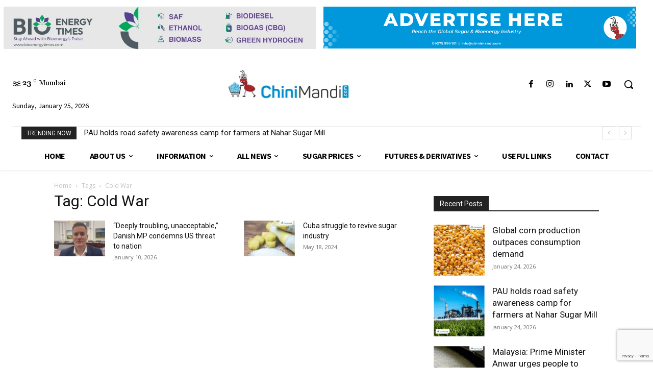

--- FILE ---
content_type: text/html; charset=utf-8
request_url: https://www.google.com/recaptcha/api2/anchor?ar=1&k=6LccUQ8sAAAAAOuYvlSQreLfRk7e4FA4OeNQY1sx&co=aHR0cHM6Ly93d3cuY2hpbmltYW5kaS5jb206NDQz&hl=en&v=N67nZn4AqZkNcbeMu4prBgzg&size=invisible&anchor-ms=20000&execute-ms=30000&cb=d7k31spx33gq
body_size: 48687
content:
<!DOCTYPE HTML><html dir="ltr" lang="en"><head><meta http-equiv="Content-Type" content="text/html; charset=UTF-8">
<meta http-equiv="X-UA-Compatible" content="IE=edge">
<title>reCAPTCHA</title>
<style type="text/css">
/* cyrillic-ext */
@font-face {
  font-family: 'Roboto';
  font-style: normal;
  font-weight: 400;
  font-stretch: 100%;
  src: url(//fonts.gstatic.com/s/roboto/v48/KFO7CnqEu92Fr1ME7kSn66aGLdTylUAMa3GUBHMdazTgWw.woff2) format('woff2');
  unicode-range: U+0460-052F, U+1C80-1C8A, U+20B4, U+2DE0-2DFF, U+A640-A69F, U+FE2E-FE2F;
}
/* cyrillic */
@font-face {
  font-family: 'Roboto';
  font-style: normal;
  font-weight: 400;
  font-stretch: 100%;
  src: url(//fonts.gstatic.com/s/roboto/v48/KFO7CnqEu92Fr1ME7kSn66aGLdTylUAMa3iUBHMdazTgWw.woff2) format('woff2');
  unicode-range: U+0301, U+0400-045F, U+0490-0491, U+04B0-04B1, U+2116;
}
/* greek-ext */
@font-face {
  font-family: 'Roboto';
  font-style: normal;
  font-weight: 400;
  font-stretch: 100%;
  src: url(//fonts.gstatic.com/s/roboto/v48/KFO7CnqEu92Fr1ME7kSn66aGLdTylUAMa3CUBHMdazTgWw.woff2) format('woff2');
  unicode-range: U+1F00-1FFF;
}
/* greek */
@font-face {
  font-family: 'Roboto';
  font-style: normal;
  font-weight: 400;
  font-stretch: 100%;
  src: url(//fonts.gstatic.com/s/roboto/v48/KFO7CnqEu92Fr1ME7kSn66aGLdTylUAMa3-UBHMdazTgWw.woff2) format('woff2');
  unicode-range: U+0370-0377, U+037A-037F, U+0384-038A, U+038C, U+038E-03A1, U+03A3-03FF;
}
/* math */
@font-face {
  font-family: 'Roboto';
  font-style: normal;
  font-weight: 400;
  font-stretch: 100%;
  src: url(//fonts.gstatic.com/s/roboto/v48/KFO7CnqEu92Fr1ME7kSn66aGLdTylUAMawCUBHMdazTgWw.woff2) format('woff2');
  unicode-range: U+0302-0303, U+0305, U+0307-0308, U+0310, U+0312, U+0315, U+031A, U+0326-0327, U+032C, U+032F-0330, U+0332-0333, U+0338, U+033A, U+0346, U+034D, U+0391-03A1, U+03A3-03A9, U+03B1-03C9, U+03D1, U+03D5-03D6, U+03F0-03F1, U+03F4-03F5, U+2016-2017, U+2034-2038, U+203C, U+2040, U+2043, U+2047, U+2050, U+2057, U+205F, U+2070-2071, U+2074-208E, U+2090-209C, U+20D0-20DC, U+20E1, U+20E5-20EF, U+2100-2112, U+2114-2115, U+2117-2121, U+2123-214F, U+2190, U+2192, U+2194-21AE, U+21B0-21E5, U+21F1-21F2, U+21F4-2211, U+2213-2214, U+2216-22FF, U+2308-230B, U+2310, U+2319, U+231C-2321, U+2336-237A, U+237C, U+2395, U+239B-23B7, U+23D0, U+23DC-23E1, U+2474-2475, U+25AF, U+25B3, U+25B7, U+25BD, U+25C1, U+25CA, U+25CC, U+25FB, U+266D-266F, U+27C0-27FF, U+2900-2AFF, U+2B0E-2B11, U+2B30-2B4C, U+2BFE, U+3030, U+FF5B, U+FF5D, U+1D400-1D7FF, U+1EE00-1EEFF;
}
/* symbols */
@font-face {
  font-family: 'Roboto';
  font-style: normal;
  font-weight: 400;
  font-stretch: 100%;
  src: url(//fonts.gstatic.com/s/roboto/v48/KFO7CnqEu92Fr1ME7kSn66aGLdTylUAMaxKUBHMdazTgWw.woff2) format('woff2');
  unicode-range: U+0001-000C, U+000E-001F, U+007F-009F, U+20DD-20E0, U+20E2-20E4, U+2150-218F, U+2190, U+2192, U+2194-2199, U+21AF, U+21E6-21F0, U+21F3, U+2218-2219, U+2299, U+22C4-22C6, U+2300-243F, U+2440-244A, U+2460-24FF, U+25A0-27BF, U+2800-28FF, U+2921-2922, U+2981, U+29BF, U+29EB, U+2B00-2BFF, U+4DC0-4DFF, U+FFF9-FFFB, U+10140-1018E, U+10190-1019C, U+101A0, U+101D0-101FD, U+102E0-102FB, U+10E60-10E7E, U+1D2C0-1D2D3, U+1D2E0-1D37F, U+1F000-1F0FF, U+1F100-1F1AD, U+1F1E6-1F1FF, U+1F30D-1F30F, U+1F315, U+1F31C, U+1F31E, U+1F320-1F32C, U+1F336, U+1F378, U+1F37D, U+1F382, U+1F393-1F39F, U+1F3A7-1F3A8, U+1F3AC-1F3AF, U+1F3C2, U+1F3C4-1F3C6, U+1F3CA-1F3CE, U+1F3D4-1F3E0, U+1F3ED, U+1F3F1-1F3F3, U+1F3F5-1F3F7, U+1F408, U+1F415, U+1F41F, U+1F426, U+1F43F, U+1F441-1F442, U+1F444, U+1F446-1F449, U+1F44C-1F44E, U+1F453, U+1F46A, U+1F47D, U+1F4A3, U+1F4B0, U+1F4B3, U+1F4B9, U+1F4BB, U+1F4BF, U+1F4C8-1F4CB, U+1F4D6, U+1F4DA, U+1F4DF, U+1F4E3-1F4E6, U+1F4EA-1F4ED, U+1F4F7, U+1F4F9-1F4FB, U+1F4FD-1F4FE, U+1F503, U+1F507-1F50B, U+1F50D, U+1F512-1F513, U+1F53E-1F54A, U+1F54F-1F5FA, U+1F610, U+1F650-1F67F, U+1F687, U+1F68D, U+1F691, U+1F694, U+1F698, U+1F6AD, U+1F6B2, U+1F6B9-1F6BA, U+1F6BC, U+1F6C6-1F6CF, U+1F6D3-1F6D7, U+1F6E0-1F6EA, U+1F6F0-1F6F3, U+1F6F7-1F6FC, U+1F700-1F7FF, U+1F800-1F80B, U+1F810-1F847, U+1F850-1F859, U+1F860-1F887, U+1F890-1F8AD, U+1F8B0-1F8BB, U+1F8C0-1F8C1, U+1F900-1F90B, U+1F93B, U+1F946, U+1F984, U+1F996, U+1F9E9, U+1FA00-1FA6F, U+1FA70-1FA7C, U+1FA80-1FA89, U+1FA8F-1FAC6, U+1FACE-1FADC, U+1FADF-1FAE9, U+1FAF0-1FAF8, U+1FB00-1FBFF;
}
/* vietnamese */
@font-face {
  font-family: 'Roboto';
  font-style: normal;
  font-weight: 400;
  font-stretch: 100%;
  src: url(//fonts.gstatic.com/s/roboto/v48/KFO7CnqEu92Fr1ME7kSn66aGLdTylUAMa3OUBHMdazTgWw.woff2) format('woff2');
  unicode-range: U+0102-0103, U+0110-0111, U+0128-0129, U+0168-0169, U+01A0-01A1, U+01AF-01B0, U+0300-0301, U+0303-0304, U+0308-0309, U+0323, U+0329, U+1EA0-1EF9, U+20AB;
}
/* latin-ext */
@font-face {
  font-family: 'Roboto';
  font-style: normal;
  font-weight: 400;
  font-stretch: 100%;
  src: url(//fonts.gstatic.com/s/roboto/v48/KFO7CnqEu92Fr1ME7kSn66aGLdTylUAMa3KUBHMdazTgWw.woff2) format('woff2');
  unicode-range: U+0100-02BA, U+02BD-02C5, U+02C7-02CC, U+02CE-02D7, U+02DD-02FF, U+0304, U+0308, U+0329, U+1D00-1DBF, U+1E00-1E9F, U+1EF2-1EFF, U+2020, U+20A0-20AB, U+20AD-20C0, U+2113, U+2C60-2C7F, U+A720-A7FF;
}
/* latin */
@font-face {
  font-family: 'Roboto';
  font-style: normal;
  font-weight: 400;
  font-stretch: 100%;
  src: url(//fonts.gstatic.com/s/roboto/v48/KFO7CnqEu92Fr1ME7kSn66aGLdTylUAMa3yUBHMdazQ.woff2) format('woff2');
  unicode-range: U+0000-00FF, U+0131, U+0152-0153, U+02BB-02BC, U+02C6, U+02DA, U+02DC, U+0304, U+0308, U+0329, U+2000-206F, U+20AC, U+2122, U+2191, U+2193, U+2212, U+2215, U+FEFF, U+FFFD;
}
/* cyrillic-ext */
@font-face {
  font-family: 'Roboto';
  font-style: normal;
  font-weight: 500;
  font-stretch: 100%;
  src: url(//fonts.gstatic.com/s/roboto/v48/KFO7CnqEu92Fr1ME7kSn66aGLdTylUAMa3GUBHMdazTgWw.woff2) format('woff2');
  unicode-range: U+0460-052F, U+1C80-1C8A, U+20B4, U+2DE0-2DFF, U+A640-A69F, U+FE2E-FE2F;
}
/* cyrillic */
@font-face {
  font-family: 'Roboto';
  font-style: normal;
  font-weight: 500;
  font-stretch: 100%;
  src: url(//fonts.gstatic.com/s/roboto/v48/KFO7CnqEu92Fr1ME7kSn66aGLdTylUAMa3iUBHMdazTgWw.woff2) format('woff2');
  unicode-range: U+0301, U+0400-045F, U+0490-0491, U+04B0-04B1, U+2116;
}
/* greek-ext */
@font-face {
  font-family: 'Roboto';
  font-style: normal;
  font-weight: 500;
  font-stretch: 100%;
  src: url(//fonts.gstatic.com/s/roboto/v48/KFO7CnqEu92Fr1ME7kSn66aGLdTylUAMa3CUBHMdazTgWw.woff2) format('woff2');
  unicode-range: U+1F00-1FFF;
}
/* greek */
@font-face {
  font-family: 'Roboto';
  font-style: normal;
  font-weight: 500;
  font-stretch: 100%;
  src: url(//fonts.gstatic.com/s/roboto/v48/KFO7CnqEu92Fr1ME7kSn66aGLdTylUAMa3-UBHMdazTgWw.woff2) format('woff2');
  unicode-range: U+0370-0377, U+037A-037F, U+0384-038A, U+038C, U+038E-03A1, U+03A3-03FF;
}
/* math */
@font-face {
  font-family: 'Roboto';
  font-style: normal;
  font-weight: 500;
  font-stretch: 100%;
  src: url(//fonts.gstatic.com/s/roboto/v48/KFO7CnqEu92Fr1ME7kSn66aGLdTylUAMawCUBHMdazTgWw.woff2) format('woff2');
  unicode-range: U+0302-0303, U+0305, U+0307-0308, U+0310, U+0312, U+0315, U+031A, U+0326-0327, U+032C, U+032F-0330, U+0332-0333, U+0338, U+033A, U+0346, U+034D, U+0391-03A1, U+03A3-03A9, U+03B1-03C9, U+03D1, U+03D5-03D6, U+03F0-03F1, U+03F4-03F5, U+2016-2017, U+2034-2038, U+203C, U+2040, U+2043, U+2047, U+2050, U+2057, U+205F, U+2070-2071, U+2074-208E, U+2090-209C, U+20D0-20DC, U+20E1, U+20E5-20EF, U+2100-2112, U+2114-2115, U+2117-2121, U+2123-214F, U+2190, U+2192, U+2194-21AE, U+21B0-21E5, U+21F1-21F2, U+21F4-2211, U+2213-2214, U+2216-22FF, U+2308-230B, U+2310, U+2319, U+231C-2321, U+2336-237A, U+237C, U+2395, U+239B-23B7, U+23D0, U+23DC-23E1, U+2474-2475, U+25AF, U+25B3, U+25B7, U+25BD, U+25C1, U+25CA, U+25CC, U+25FB, U+266D-266F, U+27C0-27FF, U+2900-2AFF, U+2B0E-2B11, U+2B30-2B4C, U+2BFE, U+3030, U+FF5B, U+FF5D, U+1D400-1D7FF, U+1EE00-1EEFF;
}
/* symbols */
@font-face {
  font-family: 'Roboto';
  font-style: normal;
  font-weight: 500;
  font-stretch: 100%;
  src: url(//fonts.gstatic.com/s/roboto/v48/KFO7CnqEu92Fr1ME7kSn66aGLdTylUAMaxKUBHMdazTgWw.woff2) format('woff2');
  unicode-range: U+0001-000C, U+000E-001F, U+007F-009F, U+20DD-20E0, U+20E2-20E4, U+2150-218F, U+2190, U+2192, U+2194-2199, U+21AF, U+21E6-21F0, U+21F3, U+2218-2219, U+2299, U+22C4-22C6, U+2300-243F, U+2440-244A, U+2460-24FF, U+25A0-27BF, U+2800-28FF, U+2921-2922, U+2981, U+29BF, U+29EB, U+2B00-2BFF, U+4DC0-4DFF, U+FFF9-FFFB, U+10140-1018E, U+10190-1019C, U+101A0, U+101D0-101FD, U+102E0-102FB, U+10E60-10E7E, U+1D2C0-1D2D3, U+1D2E0-1D37F, U+1F000-1F0FF, U+1F100-1F1AD, U+1F1E6-1F1FF, U+1F30D-1F30F, U+1F315, U+1F31C, U+1F31E, U+1F320-1F32C, U+1F336, U+1F378, U+1F37D, U+1F382, U+1F393-1F39F, U+1F3A7-1F3A8, U+1F3AC-1F3AF, U+1F3C2, U+1F3C4-1F3C6, U+1F3CA-1F3CE, U+1F3D4-1F3E0, U+1F3ED, U+1F3F1-1F3F3, U+1F3F5-1F3F7, U+1F408, U+1F415, U+1F41F, U+1F426, U+1F43F, U+1F441-1F442, U+1F444, U+1F446-1F449, U+1F44C-1F44E, U+1F453, U+1F46A, U+1F47D, U+1F4A3, U+1F4B0, U+1F4B3, U+1F4B9, U+1F4BB, U+1F4BF, U+1F4C8-1F4CB, U+1F4D6, U+1F4DA, U+1F4DF, U+1F4E3-1F4E6, U+1F4EA-1F4ED, U+1F4F7, U+1F4F9-1F4FB, U+1F4FD-1F4FE, U+1F503, U+1F507-1F50B, U+1F50D, U+1F512-1F513, U+1F53E-1F54A, U+1F54F-1F5FA, U+1F610, U+1F650-1F67F, U+1F687, U+1F68D, U+1F691, U+1F694, U+1F698, U+1F6AD, U+1F6B2, U+1F6B9-1F6BA, U+1F6BC, U+1F6C6-1F6CF, U+1F6D3-1F6D7, U+1F6E0-1F6EA, U+1F6F0-1F6F3, U+1F6F7-1F6FC, U+1F700-1F7FF, U+1F800-1F80B, U+1F810-1F847, U+1F850-1F859, U+1F860-1F887, U+1F890-1F8AD, U+1F8B0-1F8BB, U+1F8C0-1F8C1, U+1F900-1F90B, U+1F93B, U+1F946, U+1F984, U+1F996, U+1F9E9, U+1FA00-1FA6F, U+1FA70-1FA7C, U+1FA80-1FA89, U+1FA8F-1FAC6, U+1FACE-1FADC, U+1FADF-1FAE9, U+1FAF0-1FAF8, U+1FB00-1FBFF;
}
/* vietnamese */
@font-face {
  font-family: 'Roboto';
  font-style: normal;
  font-weight: 500;
  font-stretch: 100%;
  src: url(//fonts.gstatic.com/s/roboto/v48/KFO7CnqEu92Fr1ME7kSn66aGLdTylUAMa3OUBHMdazTgWw.woff2) format('woff2');
  unicode-range: U+0102-0103, U+0110-0111, U+0128-0129, U+0168-0169, U+01A0-01A1, U+01AF-01B0, U+0300-0301, U+0303-0304, U+0308-0309, U+0323, U+0329, U+1EA0-1EF9, U+20AB;
}
/* latin-ext */
@font-face {
  font-family: 'Roboto';
  font-style: normal;
  font-weight: 500;
  font-stretch: 100%;
  src: url(//fonts.gstatic.com/s/roboto/v48/KFO7CnqEu92Fr1ME7kSn66aGLdTylUAMa3KUBHMdazTgWw.woff2) format('woff2');
  unicode-range: U+0100-02BA, U+02BD-02C5, U+02C7-02CC, U+02CE-02D7, U+02DD-02FF, U+0304, U+0308, U+0329, U+1D00-1DBF, U+1E00-1E9F, U+1EF2-1EFF, U+2020, U+20A0-20AB, U+20AD-20C0, U+2113, U+2C60-2C7F, U+A720-A7FF;
}
/* latin */
@font-face {
  font-family: 'Roboto';
  font-style: normal;
  font-weight: 500;
  font-stretch: 100%;
  src: url(//fonts.gstatic.com/s/roboto/v48/KFO7CnqEu92Fr1ME7kSn66aGLdTylUAMa3yUBHMdazQ.woff2) format('woff2');
  unicode-range: U+0000-00FF, U+0131, U+0152-0153, U+02BB-02BC, U+02C6, U+02DA, U+02DC, U+0304, U+0308, U+0329, U+2000-206F, U+20AC, U+2122, U+2191, U+2193, U+2212, U+2215, U+FEFF, U+FFFD;
}
/* cyrillic-ext */
@font-face {
  font-family: 'Roboto';
  font-style: normal;
  font-weight: 900;
  font-stretch: 100%;
  src: url(//fonts.gstatic.com/s/roboto/v48/KFO7CnqEu92Fr1ME7kSn66aGLdTylUAMa3GUBHMdazTgWw.woff2) format('woff2');
  unicode-range: U+0460-052F, U+1C80-1C8A, U+20B4, U+2DE0-2DFF, U+A640-A69F, U+FE2E-FE2F;
}
/* cyrillic */
@font-face {
  font-family: 'Roboto';
  font-style: normal;
  font-weight: 900;
  font-stretch: 100%;
  src: url(//fonts.gstatic.com/s/roboto/v48/KFO7CnqEu92Fr1ME7kSn66aGLdTylUAMa3iUBHMdazTgWw.woff2) format('woff2');
  unicode-range: U+0301, U+0400-045F, U+0490-0491, U+04B0-04B1, U+2116;
}
/* greek-ext */
@font-face {
  font-family: 'Roboto';
  font-style: normal;
  font-weight: 900;
  font-stretch: 100%;
  src: url(//fonts.gstatic.com/s/roboto/v48/KFO7CnqEu92Fr1ME7kSn66aGLdTylUAMa3CUBHMdazTgWw.woff2) format('woff2');
  unicode-range: U+1F00-1FFF;
}
/* greek */
@font-face {
  font-family: 'Roboto';
  font-style: normal;
  font-weight: 900;
  font-stretch: 100%;
  src: url(//fonts.gstatic.com/s/roboto/v48/KFO7CnqEu92Fr1ME7kSn66aGLdTylUAMa3-UBHMdazTgWw.woff2) format('woff2');
  unicode-range: U+0370-0377, U+037A-037F, U+0384-038A, U+038C, U+038E-03A1, U+03A3-03FF;
}
/* math */
@font-face {
  font-family: 'Roboto';
  font-style: normal;
  font-weight: 900;
  font-stretch: 100%;
  src: url(//fonts.gstatic.com/s/roboto/v48/KFO7CnqEu92Fr1ME7kSn66aGLdTylUAMawCUBHMdazTgWw.woff2) format('woff2');
  unicode-range: U+0302-0303, U+0305, U+0307-0308, U+0310, U+0312, U+0315, U+031A, U+0326-0327, U+032C, U+032F-0330, U+0332-0333, U+0338, U+033A, U+0346, U+034D, U+0391-03A1, U+03A3-03A9, U+03B1-03C9, U+03D1, U+03D5-03D6, U+03F0-03F1, U+03F4-03F5, U+2016-2017, U+2034-2038, U+203C, U+2040, U+2043, U+2047, U+2050, U+2057, U+205F, U+2070-2071, U+2074-208E, U+2090-209C, U+20D0-20DC, U+20E1, U+20E5-20EF, U+2100-2112, U+2114-2115, U+2117-2121, U+2123-214F, U+2190, U+2192, U+2194-21AE, U+21B0-21E5, U+21F1-21F2, U+21F4-2211, U+2213-2214, U+2216-22FF, U+2308-230B, U+2310, U+2319, U+231C-2321, U+2336-237A, U+237C, U+2395, U+239B-23B7, U+23D0, U+23DC-23E1, U+2474-2475, U+25AF, U+25B3, U+25B7, U+25BD, U+25C1, U+25CA, U+25CC, U+25FB, U+266D-266F, U+27C0-27FF, U+2900-2AFF, U+2B0E-2B11, U+2B30-2B4C, U+2BFE, U+3030, U+FF5B, U+FF5D, U+1D400-1D7FF, U+1EE00-1EEFF;
}
/* symbols */
@font-face {
  font-family: 'Roboto';
  font-style: normal;
  font-weight: 900;
  font-stretch: 100%;
  src: url(//fonts.gstatic.com/s/roboto/v48/KFO7CnqEu92Fr1ME7kSn66aGLdTylUAMaxKUBHMdazTgWw.woff2) format('woff2');
  unicode-range: U+0001-000C, U+000E-001F, U+007F-009F, U+20DD-20E0, U+20E2-20E4, U+2150-218F, U+2190, U+2192, U+2194-2199, U+21AF, U+21E6-21F0, U+21F3, U+2218-2219, U+2299, U+22C4-22C6, U+2300-243F, U+2440-244A, U+2460-24FF, U+25A0-27BF, U+2800-28FF, U+2921-2922, U+2981, U+29BF, U+29EB, U+2B00-2BFF, U+4DC0-4DFF, U+FFF9-FFFB, U+10140-1018E, U+10190-1019C, U+101A0, U+101D0-101FD, U+102E0-102FB, U+10E60-10E7E, U+1D2C0-1D2D3, U+1D2E0-1D37F, U+1F000-1F0FF, U+1F100-1F1AD, U+1F1E6-1F1FF, U+1F30D-1F30F, U+1F315, U+1F31C, U+1F31E, U+1F320-1F32C, U+1F336, U+1F378, U+1F37D, U+1F382, U+1F393-1F39F, U+1F3A7-1F3A8, U+1F3AC-1F3AF, U+1F3C2, U+1F3C4-1F3C6, U+1F3CA-1F3CE, U+1F3D4-1F3E0, U+1F3ED, U+1F3F1-1F3F3, U+1F3F5-1F3F7, U+1F408, U+1F415, U+1F41F, U+1F426, U+1F43F, U+1F441-1F442, U+1F444, U+1F446-1F449, U+1F44C-1F44E, U+1F453, U+1F46A, U+1F47D, U+1F4A3, U+1F4B0, U+1F4B3, U+1F4B9, U+1F4BB, U+1F4BF, U+1F4C8-1F4CB, U+1F4D6, U+1F4DA, U+1F4DF, U+1F4E3-1F4E6, U+1F4EA-1F4ED, U+1F4F7, U+1F4F9-1F4FB, U+1F4FD-1F4FE, U+1F503, U+1F507-1F50B, U+1F50D, U+1F512-1F513, U+1F53E-1F54A, U+1F54F-1F5FA, U+1F610, U+1F650-1F67F, U+1F687, U+1F68D, U+1F691, U+1F694, U+1F698, U+1F6AD, U+1F6B2, U+1F6B9-1F6BA, U+1F6BC, U+1F6C6-1F6CF, U+1F6D3-1F6D7, U+1F6E0-1F6EA, U+1F6F0-1F6F3, U+1F6F7-1F6FC, U+1F700-1F7FF, U+1F800-1F80B, U+1F810-1F847, U+1F850-1F859, U+1F860-1F887, U+1F890-1F8AD, U+1F8B0-1F8BB, U+1F8C0-1F8C1, U+1F900-1F90B, U+1F93B, U+1F946, U+1F984, U+1F996, U+1F9E9, U+1FA00-1FA6F, U+1FA70-1FA7C, U+1FA80-1FA89, U+1FA8F-1FAC6, U+1FACE-1FADC, U+1FADF-1FAE9, U+1FAF0-1FAF8, U+1FB00-1FBFF;
}
/* vietnamese */
@font-face {
  font-family: 'Roboto';
  font-style: normal;
  font-weight: 900;
  font-stretch: 100%;
  src: url(//fonts.gstatic.com/s/roboto/v48/KFO7CnqEu92Fr1ME7kSn66aGLdTylUAMa3OUBHMdazTgWw.woff2) format('woff2');
  unicode-range: U+0102-0103, U+0110-0111, U+0128-0129, U+0168-0169, U+01A0-01A1, U+01AF-01B0, U+0300-0301, U+0303-0304, U+0308-0309, U+0323, U+0329, U+1EA0-1EF9, U+20AB;
}
/* latin-ext */
@font-face {
  font-family: 'Roboto';
  font-style: normal;
  font-weight: 900;
  font-stretch: 100%;
  src: url(//fonts.gstatic.com/s/roboto/v48/KFO7CnqEu92Fr1ME7kSn66aGLdTylUAMa3KUBHMdazTgWw.woff2) format('woff2');
  unicode-range: U+0100-02BA, U+02BD-02C5, U+02C7-02CC, U+02CE-02D7, U+02DD-02FF, U+0304, U+0308, U+0329, U+1D00-1DBF, U+1E00-1E9F, U+1EF2-1EFF, U+2020, U+20A0-20AB, U+20AD-20C0, U+2113, U+2C60-2C7F, U+A720-A7FF;
}
/* latin */
@font-face {
  font-family: 'Roboto';
  font-style: normal;
  font-weight: 900;
  font-stretch: 100%;
  src: url(//fonts.gstatic.com/s/roboto/v48/KFO7CnqEu92Fr1ME7kSn66aGLdTylUAMa3yUBHMdazQ.woff2) format('woff2');
  unicode-range: U+0000-00FF, U+0131, U+0152-0153, U+02BB-02BC, U+02C6, U+02DA, U+02DC, U+0304, U+0308, U+0329, U+2000-206F, U+20AC, U+2122, U+2191, U+2193, U+2212, U+2215, U+FEFF, U+FFFD;
}

</style>
<link rel="stylesheet" type="text/css" href="https://www.gstatic.com/recaptcha/releases/N67nZn4AqZkNcbeMu4prBgzg/styles__ltr.css">
<script nonce="UJGQm9ehZjWV5czTCId5TA" type="text/javascript">window['__recaptcha_api'] = 'https://www.google.com/recaptcha/api2/';</script>
<script type="text/javascript" src="https://www.gstatic.com/recaptcha/releases/N67nZn4AqZkNcbeMu4prBgzg/recaptcha__en.js" nonce="UJGQm9ehZjWV5czTCId5TA">
      
    </script></head>
<body><div id="rc-anchor-alert" class="rc-anchor-alert"></div>
<input type="hidden" id="recaptcha-token" value="[base64]">
<script type="text/javascript" nonce="UJGQm9ehZjWV5czTCId5TA">
      recaptcha.anchor.Main.init("[\x22ainput\x22,[\x22bgdata\x22,\x22\x22,\[base64]/[base64]/[base64]/bmV3IHJbeF0oY1swXSk6RT09Mj9uZXcgclt4XShjWzBdLGNbMV0pOkU9PTM/bmV3IHJbeF0oY1swXSxjWzFdLGNbMl0pOkU9PTQ/[base64]/[base64]/[base64]/[base64]/[base64]/[base64]/[base64]/[base64]\x22,\[base64]\x22,\x22w6nChsKAI07DpRJrQDXCpADDuMKfwrXCuibCsMKfw6fCj3/[base64]/[base64]/[base64]/[base64]/wqYlGzJtAiTCvcKzSMO5b8KnN8KewqrDgj/CjyTDuENqWmZEKMKeYgfChiDDpA/DvMO1JcOhHsOFwqhNW3XDhsOWw63Di8KlNcKTwpZaw7TDrUTDrCACHXxSwp3DgMO+wqrCp8KrwqIcw6kwLcKrM3HChcKew5gZwpPCl0bCqX83wpTDnSFlUsKWw4rCg3lXwrEbNsKGw5BUejEoJxloXsKWSFMWYsOTwrAEVEVww45xwoHDp8Krf8OCw7jDny/DrsKzKsKPwoQ5V8Kpw6FrwpkzS8ODVcO3bF3CqETDv3fCtsKTQMO8wqhCSsKww7MobcO/EMOAdRLDpsO0NxbCuQPDhMKzbXHCkAt7wqsPwo3CvcOROjTDosK0w7NIw47DjljDlgDCrcKcOxM/[base64]/FMOjCsOuwrDCj2NQbwXDkcK9HiTCmWECL8Odw7jDnsKebhPDgk7ChcKEFcOoBXzDksOmNcKDwr7DmgZuwp7Cv8ObaMKsZMOLwobCnChQST/[base64]/DnsOULGPDoMKawo9Pw5w0WRt8WA3DssOdKMOwXE9oOsO4w45iwpbDlQzDj3UswrjCgMO9OMKVH0DDhgdiw6t3wpbDusKjeWjCjXlxIsOPwo7Dn8O/e8Ocw4LCinPDqys7X8KubQlOccK7W8KBwrogw7oswpvCscKHw7LCtmcaw7rCsGpDW8OgwokYA8KOLmgVbMOww5zDl8OWw5vCkWzCvsKbwqPDgXLDjn/DiRXDvsKaLG/DpRrCrCPDmzVawp4owqR5wrjDux0XworCrlNpw5nDgxPCg0/CkjLDqsK8w6kRw57DgMKiODfDsVXDsRdgDFDDm8Ozwp3ClsOFNMK1w5w4wp7Dqh4nw7PCq1FlTsKww4nCvsKcEsK0wowQwrHDg8K8d8Kbwq7CpG/CmcOKJ3dADldew7PCqQfCrsKQwrxqw6HCksKgwpvCl8KRw5cnCiwkwpwkwpdfJjgmb8KsEVbCvVN1cMOEw6Ixw4FXwonCl1nCr8KgHEbDnsKrwpB2w7gmLsOQwqXDu1IjDcK0wo5hdSnCui4rw5jCpiLCk8K2LcK5V8KfM8O2w4AEwq/[base64]/DscKRw7bCg3DDhMO3V8OBwphfMUUrDxtFbzxAw6bCiMK8WXdVw7/[base64]/LcKcw7DCpBx5w4TChMKvw4TCtU0BCMOpfT1GbSRYw4xyXmYEB8Kcwp50NjJCf1PCn8KBw6/[base64]/CucKzX8Khw7k9GcKQw5caflHClUvDlcOmwqJkQ8K3w4wmIRtDwooAFcOTE8OCwrdNRcKnaGoUwpHCosKOwot1w4vDh8KrCFDDo3TCnEEoD8KHw4wGwq3Ch3M9EmopF28MwpkgCF1SB8ORNlNYOH/CkMKvDcK2wpzDjsO2w5TDkyUMbMKRw5jDtRFKMcO+woZBC1rDnwBcThk2w5HDtMOIwonDk2DDmzFfCMKfW3Q8wqfDrkZLwoPDu0/CiEwzwovCgB5OCWHDij1uwrPDukzCqcKKwr4kXsKswoZlDwXDr2HDpQVdcMKpw78JAMO/[base64]/w7nDicKLw4zDpMKHw41Jw4XCt8OIwqdEGxQVCxYNQSPDtWZ0HnFbeQEmwoUZw5tvX8OQw50vPi3DvcOeGcOkwqoawp8iw6bCo8OqVCtScHzDmFJFwp/[base64]/wpdRGA/[base64]/DiG7DlcO0CSvDtBgjw5/DtDXDucO1Cmhfw7TCisO9w64Fw4RsFlZtcz9bPcKMw5lsw5w6w5nCrCdKw74nw7RLwqA9wrHCkMKzJ8KcHH5oW8KzwpRzF8ODwq/Ds8KAw5VQBMOow65uBABAdsOodxrCsMK/[base64]/Cn8OrecOLFQDDh31xwrbCsMK2ZmRZw6fDjHMhw7LCvmDDlMKRwoYuB8KBw7p/QMOmJCrCsCgKwoITw6ANwq/[base64]/DlhDCixp6asOefEzCgAjCjBTCj8OcwrsKwr3Cp8KSFhLDjiQGw55BSsK9ORXDpD8EXXLDs8KMZE9SwolGw5VhwodRwpMuZsKACMOlw4ABw5csLcKWL8OrwpUNwqLCpG5Uw59bwrXChcOnw7XDjzI4w4bCp8OTfsKaw5/[base64]/[base64]/[base64]/[base64]/CicKFwodQwo4NNSRzEcKPwq1jwqVjSF/[base64]/OlTDiMKFwo1rwp1XwpF8wqE7TcK8Q8OXw6EQw6I3PjjCoG/ChMKvV8KiVB8AwpMNY8KPdxLCqisuQcOkJ8O0V8KkScONw6nDrcOrw6fCiMKkCMO1XcONw4/CjQU3w6vDlSvDosKddWfCugs9DsO2f8OWwqnCunYuesKLdsOdwrhHF8O2Rk9wRQDChVsSwrbDq8Kzw7N9woQGMX9dH3vCvm/DvsO/w4cMWC5/woDDvA/DiXtYYQMbLsOpwo92UCF8AMKdw4vDuMKDfcKew5NCQVsJB8Oew7sLPMOiw4bDnsOpW8O3DCMjwpvCk1DClcOtBDjChMO/elclw4/DkXLDg0bDsn0IwpZMwoAZw59YwrTCux3CnSzDjC4Fw7o4w6A3w4/DmMKdwpjCncOhB1zDoMOzXhcAw7VRwqBOwqRtw4BQGnBBw4/DqsODw4XCscKFwpVFVFE2wqBNe1vCusOHw7LCq8KSwoFaw4o8AQsWKhkubRgIwp1swrXCrcOBwpHCnCXCjcK9w6TDmHg/w5Niw5JQw6XDmjvChcKow7rCoMOiw4zCsBonY8O7VcKXw71/ZcK1wpnDssOXNMOLFcKBwrrCr1ILw5BQw7fDvsKrCMO/S2HCu8OKw4l/w6zDpsOnwpvDlE4fw7/[base64]/DtTzDuQlDM38+MMOTwqnDpsKmbnvDnMKpe8O/[base64]/CrjPCosKpahjDgkfDvVDCij7Do2bDiMKIwr4+RsK6fm/CkkhoDh/[base64]/wrzDgUFiBVUpDnfCvFHDosOww4ZKwqY0IcKwwrPCtsOww4Qaw7tzw5w0wpp9w6ZAJ8OkQsKHIcOUX8Kyw7g2DsOmX8OMwq/DoSTClcOvIVvCg8ONw6VMwqtnWUledQfCm35Hwr3Du8KRWUELw5TCmD3Dt38VUMKqAFoxMmY7C8OyJmtCMMKGKMOBaR/DpMKIMCLDjsKbwowOc23CpsO/wpPDk2vCtFDDtikNw7LChMOwccKZBsK7IkXDrsKKPcOCwr/Cs0nClyFKw6bClcKrw4/ChGHDqSzDlsO4N8KtAVZgAcOMw4PDj8KOw4MSw7DDqsO+PMOpwqxtwo46LTjCm8K7w4ViSQNFw4F5cxTDqDjCpA/Dgx9bw7oLVsKSwqLDu0hHwqJpFE/Drj7CgcKEHUEjw4cOS8Ozwq41RcOCw50pGxfCnXHDoCZRwpzDmsKFw6sJw7d9IwXDmcOQw7HDj1AFw47CiAnDp8OCGH1Sw6F9CcO0w49oV8O/[base64]/LnQgwr80Vl4TIAjCuHp8w6rDhS9hwotNO2UpbMKYW8KRwoIeL8KKJic7wo0HZ8OFw6kLVsK2w4xLw5p3HiTCrcK9w54/KcOnw5F9RcO7YxHCglPCqEPCpx/DhA/[base64]/CmmpTwqjCoMOywojDiwzCrlUSXsKSfcKeCsK8dsKDK0HCmy8lADEWUT3DkQlywoLCnsOMYcKyw7QoRsKeNcKBI8KxVlpCSjtNHTXDsTgvwq5uw4PDrkd6NcKLw7HDo8OTOcOrw45pK1EIc8ODwrbCnwjDnBrCicOkSUVPwrgxwrp1a8KQKC/DjMO+w7HChzfCl1d/w5XDvmnDkS7CpQYSw6zDocOgw7oOw5UOOsKtPn/DqMOdWsOfw4jDmU0fwprDpsKiDi0vY8OvIUZJT8OYRWTDmcKLw53Dj2RMawsOw5zChsOcw4powoDCmlTCt3Zqw7PCuldBwrgRVwYrbE3ChsKyw5LCn8KNw7wyPALCpzhjwpRuC8KAbsKwwo7CjCgHaX7Ct0/[base64]/w5JAK8KSw7IfBHvDkwtQP0J/w5oQwqBLf8OyFiFbYcKab0TCnkZqOcO6wrkzwqXCqMO5V8OXw53DhsKxw6wLEzPDo8KHwq7CqjzCunYIw5APw61HwqfDhXTChcK4FsKTw5JCH8OzVMO5wqJuP8KBw4hrw6jDgsO7w7TCmgbCmnB8W8OCw6c/[base64]/CmzVfw44uw5TDkxzDjGIUwqzCisO4IsO3EcKQw5xRKcK5wqUTwqXCpMKzbB4BRsO1LsKZw6zDj2Uaw7A9wqvCuUfDqXlQfsOxw5YEwocKIVbDqcOhV0/[base64]/DkMOcwo3CgsKWwoN1w7N1RsKJwojCvMK6w4PCiGjCtcOeLgZmEmvDkMOPw6ERBxdLwpTDsktef8KCw5UPXsKGSmTCvxHCrTvDvhQGVDjDqcOYw6NuB8O/TwDCrcKjO0t8wqjDpsKuwq3Dik/Dv1RjwpwzacKCZ8OEUSZNworCjwLCm8O+d2nCtXZNwqXCocKCwqAHfsK/[base64]/DpTvCo8KwwpQpCDDDrjRCwrZ0GcO+w6EmwrVaM07CqcOEDcOowpBWYjQXw4vCqMOQKCPCnMO0w5zDgFfDqMKjXFUOwq9qw4IZYMOowr9ADn3DmBtjw78QGMO8a3PDpjbDtxzCp2NpPMKYDcKLTMOLJcO7a8ODwpE7KXNVBj3CvcKseTTDv8K7w4rDvgrCmsOvw5pwbC/Dh0LCnFtVwqEkXsKKY8O4wp1uSWo1VsOTw71UesKteT/DpSbDuDl4EBccPsK0woFcYMKywp1vwpRpw53CjnVyw4R7Qx3Ci8OBdcOQDCzDlD1sAGPDm2PDm8OifMOxHzoNbV/DoMOlw4nDjR7CgXwTwr3Coi/CvsK4w4TDksKBOcOyw4bDqsKkb0gaZ8Kpw5HCpkQvw4bCvUvCsMK5InjCtkhvBjsuw4rCtlvDkcKcwp7Dlj12wownwotKwqkmaWTDtQ3Dp8K0w6TDqMKJYsKiW0BEUTPDvMK/NDvDhggmwqvCrVhMw7MrO0tiQgFCwqfCvsKCCVYEwp/CiCBCw4gvw4PCvsO7fXHDs8O0w43DkGbDrRcGw4/ClsKrV8KLwpPCoMKJw6N2wqoNGcOhKsOdGMOLwonDgsK2w53CmRXClhLDrsOkVcKSw5vCgMK+fcOtwooeRgTCuRvCmmpXw6jCpxF4wo/Dj8OJJMOLT8ONLHnDtEfCkcObOMO+wqNXw7TChsK7wonDoRUZFsOuJVrDhVbCsVDDgEDCtHcBwocEHsK/w7jDncKvwrhuR0zCtX1JM3DDp8OLUcK6QB5uw5YyXcOAaMOVwrnDicKqLQ7Dj8O8wprDsS0/[base64]/w7howr9zwpoXSw3CksKLwqxxU8KtwpNxcsOYwr48wqTCsCI7IMKmwrrDlcKOw44Cw6zDqgDDsCQzGT5kVVvCv8O4w6xtXh5Ew5LDvsOFw7TCilTDmsOkdFcXwo7DsFl/BMKewrvDlMOVVcOHWsOawrjDogxvRkrClgHDpcOJw6XDkWHDg8KSOz/CnsOdw5gGXCrDjlfDiyvDggTCmWs0wrbDm0hxTh9CFcKQSQdAQijCicK8eHsIY8OCF8O5woAYw4NnbcKoNVwPwq/ClMKPPw/[base64]/wp/CucOiw5FcH1zCpMKEZhNzwq4xPVvCmHDCpcOVasKNQMKrbMKmw7nCmSTDkE3Co8Kgw6VGw7BUYsK5wqrChlnDmm7Dmw/DuVPDqHHChQDDsBUpUnXDjAo8NjNzMMKXZBnDh8OxwpbDpcKAwrwaw4A+w5bDg1DDgk1pa8KvEhI3UiPDk8O+BTHDicO7worCsxt3IXvCkMKXwptiR8KAwpIlwrE2KMOCOBcBFsOdwqhJRUc/w65tPcKwwpg2wqgmFMOQTknDp8Obw5hCw5TCtsOpVcK6wpRJYcK2ZWHDj2DCtU7CvUhQw6dYeRFvZRTDog51B8Kqwo4cw7/CgcOtw6jCghI7cMONZMORBEh0UcKww5kmw7LDtCkUwqluwpZVwoPDgC0IGkhUQsK1w4bCqDvCu8KFwpjCvy/[base64]/DlMKLLMO8VsOgNGHDicKfwqjCiAdSwp/DosK0NMOFw6cvIcOpw7nClgl2HUE5woA8EGDDunNMw7bCjMOmwrgIwovCksOgwqTCtMOYPFXCijjCgAnCmsO5wr4aNcOHSMO7w7RhFyLDmWLDjUMnwp4CMhDCoMKOw7/[base64]/DgcKSH3Jde0thVcK/wq9gwrVkwqrCo8KIw4HCs14rw693w4nCl8Ohw4vCgsOCFBcPw5UcGSVjwpPDqT04wpVwwp/CgsKWwr5EYGwMTcK9w7dFwrJLeTNEaMODw50Ze04hZQ3CozbDjANYw4vChVzCu8OgJmM0ZcK0wr/DgD7CuAcGChvDiMOJwqUXwrxcAsK2w53DjcKiwq3DpMO2wq3CpsK4EMOcwpXCmjvCk8KJwrspR8KoJw8uwq7CjMK3w7vCqB/DnEEMw7XDnH8nw78Aw4LCuMO7KSHChsOdw7p6wrPCmXcpdQ3CiEfDucKvwrHCh8KNFsKSw5B1GcOkw4LDlcOrADfDolfCr0JYwo/DkSbCoMKhGBVtOGbDlMO/G8KedB/DgSjCtsOow4BWwqnChlDDvnB0wrbDhVrCvjHDiMOKU8KTw5DDvWcJAEHDoWw5KcOOZsOsewEsD0XDn1JZQAPCkh8Gw4BswoHCh8ORa8K3wrDCn8OZwpjCklRtMcKGRnDCpSphw53CmcKaYXxBSMKnwqR5w4w4FQnDrsKgVMK/[base64]/[base64]/[base64]/ClsOqwrTDuEoPwqLCqFoJw6/ClDQdP0bCnGbDpsKvw50Cw5nDtMOJw5nDusKtw4FSbQg7BsKhNWAyw7nCkMOqJcOQAsOwH8K3w4vCgwo4PcOMWMOawolCw6rDsz7DswzDkMKsw6/ChGsaFcOUFlheAATCocO3wpIkw7XCrMKPDlfChwk8fcO0w4tbw6gbwqxnwpHDncKIdnPDisK/wrHCvRLCvMK3G8O3wrFvw5jCuHXCsMOJB8KVXU1MEcKdwqzDk05UH8KATsOjwpxQQsOcJRAiEMOwP8OYw4zDvjpCMHURw7fDhcKmNVzCsMK6w5DDtBvCnyTDrRLCkBJpwofDscK2w4PDriU6InRNwrhqYcOJwpo/wrDDnSjClFDCv3ZWCS/CvMKIwpfCosOjRQbDolDCoWPDjw7Cm8KTQMKCAMKuwpNELcOfw5dUVsOuwrApRsK0w5REdCkmUEPCmsOZMSTCimPDi0jDhw/DnGBubcKgfQQ7w6/DjMKCw61mwp18EcOcXx/DnQLDkMO3w4VHdQbDi8OfwrExX8O+wofDrsOnQ8OKwpfClCwcwrzDsG1nCMO1wpHCnMO0P8KsLMOQw5E2esKEwoFse8Ojwp7DrjXChMKzLFjCvMK/VcO/N8KHw73DvMOWMyXDpMO/[base64]/[base64]/[base64]/[base64]/DpEfDhhp3HsKQfcK9wo3CkMKMwp3CosKmwr/CvsKAUsOkMAQmbcKxcVnDkcOXwqoITWxPKVvDm8Orw5zDkQMew4Ucw7kcPAnCgcOrw7LCjcKQwrpkOcKHwqbDilTDnMKpXR4+wpjCtk46McOLw4Qrw64yCsKNRS1qTxd/w7pTwpbCqisLw4/DisKmDmHDncKNw5rDvMOEw57CvsKpw5cywppcw5zDuXNRwqPDpFMZw5zDsMK/[base64]/CuCIKwrs1w7R6dcKdLsKNOArDgl1ba8K+wr3DksKZw4vDnMKOw5nChQnChGbCjMKawo3ChcKNw5PCni/[base64]/[base64]/DigcoFRA9woTCjMKBw4zDjMKVw6vDhMOiPHh4w6bDuiDDoMOuwq00UHzCvMKWfyx+wrzCuMOmwpsXw7PDsm4Ow61Qw7RyLUzClw1Zw4/[base64]/wpQKw4tcwqnCucKiwolYOcKZCMKmwrHDnwTCvknDnSdcVX5/KjbCn8OPBcOwHzlIb3bClzUgCX5CwrwhJUzDiSoUOyPCqDJzw4JbwqxFFsO7ScOVwovDu8OXR8K8w60lD3IdYMKZwr7DscOrwpVYw7c6w57DjMOxWMODwrAlFsKDwqI4wq7Cl8Omw4IfMcKSNMKgccOIw4QCw6xkw70Gw5rCpydIw6HCh8KtwqxTNcKYBhnChcKqCi/CrFLDucOjwr7DjHY0w6TCn8OLV8O/YcODw5E2blVCw5rDl8OdwpkOTmnDjsKKwp3CgTgHw73Dp8OYRVLDvMKHMAnCucOLGiXCthMzwobCsDjDpUpKw61Ld8KrDWF6woDCiMKlwpPDscKIw4XDo2VqG8KGw5LCq8K/A1Nmw7rDr2Frw6XDrlJSw7vDh8OGBkDDh3DCrMK9eVt9w6bCqsOow7QHw4/CgMOewoIowqnClsK/dg5ARScNLsKfw4vCtDgIw4AnJXjDlMKrTMO7GMOUXydNw4TDnAUaw6/DkhHDisK1w6ovYMK8wrtbb8KQV8K9w7lTw47DrMKDdRfCqMK9wq7Ci8O+wrfDosOZdWxGw7gIaijDqMK2wofDvsOdw5fChcOvwpLCgC3DmRgawpnDksKZMARzcyDDgh5wwofCn8KJwp7DjXDCv8KGw4Vuw4/CqsKMw59PYcOLwobCpxzDjzfDlQdHcRHDtmozbQt4wr5tLcK/cQk8UwTDvsOAw4dww4Vaw7fDmADDhEjCvMK4wrbCmcOqwoklIMOCTcOvBX94H8KCw73DrwlPM0/[base64]/DkMOYwp46cnLCusKmw7HDpcO+JGPCs8O/wofDh8OKARHDuRAMw7hOIMKEwpnDmwRvw6Q6fMOyICd5Xi47wpHDnn5wL8OvSMOAeyoOfGhpaMOCw4jCoMKDcsKUCTNtHVHCvSUbfgjDsMKuwoPDuBvDrm/Dp8KJwrzCgRbCmBrDv8OoSMKWAMKZw5vCjMO4LMONf8Oww6XDgB7CgWrDgkEMw43DicO2IDBBworDrA5xw4Y0w64xwq92MCwCwpcTwp5ZQyEVUkXCnDfDjsOud2Rtwo81ajHCkEhnVMKFEcOFw7TChgjDpMKrwq/CgMOmesOfRCHClHNvw6rDoXzDocOyw7k7wrPCpMKzDAzDkRQUwoLCsjhuL07DtcOOwqJYwp3DiSJDLsK3w6x0wqnDsMKBw7/[base64]/ChMKrw5Acwo7ChxTCjcOTHcOWXsO9LGwfLXocwqMVSnLDt8KpeGNvw4HDsVMcQMKoQRLDjhrDjDQlIMOHYnHDgMORwrTCulkxwpfDjSAoIcKeDEN+Vn7CgMOxwppOIm/CjsOUwrPDhsK+w7Q9w5bDgMOHwpTCjnXDqMKdwq3DngrCnsOow7TDg8KHQXTCq8KqTsKZwqsyQMKAL8OLFMKtBkYIw6w6VcO0TU/DgXLDmm7CisOsfyXCjELCi8OywozDml7CkMOqwqw1JFMiwqRVw5kAw4rCvcK6SMKfAsOHI1fClcKsSMOwYThgwrLDhsKTwovDocKXw5XDqsKxw4tVw5zDtsO1fMKxBMKrw74Rwp0Vwo57FS/DocKXTMOMw5BPw7hBwpwzdyVpw7h/w4AhI8OSAllgwrbDkMOxw6nCoMKCUgTCpAnDqCfDgX/[base64]/Vi5LwpnDtMO5HMKUw5/Cv8K/w40mNsKsDBhHw6Q9AcK6w6EYw61keMK2w4Zew5kLwq7DrMO+QSHDgjvCs8O4w5PCvlM7KcOyw7DDmig4ClzDn3Y1w4QsC8OVw6dMAVLDh8K+Dwsew6ZSUcO/w67DiMKJJcK4b8KEw53DpsO9FxVmw6sHTsKjesOGwqnDm23Ch8O1w5nCtCoRU8OAADDCuRwOw71qKndDwoXDuFxbw5XCocKiw4k/RMKZwr7DgcK7O8OIwrjDjMODwpDCg2nCkXBybnLDgMKcCW1WwrbDg8K9wpFLwrvDksKVw7vDlFBoUD4wwqo0woTCsBoow5M1w6wJw6/DlsO3XcKfUcO0wpPCqcOHwpvCo39pw5PCrcOWVA4HH8K9CgLDvh/[base64]/DiWofw7kMw6PClXrCpmTCssKBwoDCvH0pwprCoMKpwrQ/QMOowqxAN23Do0EgHcKUw7AQw5zCicO7wqDDh8OmDQDDvsKXwq3CgATDoMKZGMKLwpjCmsKYwpvCshEYIsOgbnZRw41Qwq8qwrU0w7dOw5nDtWwsK8OBwoJyw7BcCnUjw4/DozPDjcOlwqnDqQDDisKuw73Dj8OGF1ITOU15BGUDdMO7w5PDncK3w4RqKkNUGcKXwpMBYE/DiHtvTmTDngZ9P2ouwq/CpcKCVSpOw4RDw7dfwoTDsXXDrcODFVrDo8OKwqJ8woQ1wqImw63CvARCMsK/O8KYw714w4YgQcO5FCk2AVzCkDLDhMOXwqHDuV9+w4vCql/DrMKYL0fCjMOSEsOVw6sADWHCr2c3bEnDrsKDRMOQwoJ5wrRSKglfw5/CoMKtNcKCwoZSw5HCq8K+YsO7Vic3wqcsdMOUwqnChgvCtcOxbsOMDX3DuH5TE8OJwpMZw5jDmMObdktzM3RjwpF7wqgOT8K1woU/wrDDjwV/wqHCiF1Cwq7CjgUBTcK+w5rDr8KVwrzDoh5OXELCpsO9UnB5QMK+ZwrDim7DusOAR2DCoDYsemrDgyHDicKGwpTDvMOTJmvCkT5Lwp3DtT07wo3CvcKrwrRKwpjDpmt8ARXDosOawrJ7VMOrwrfDgnDDicOqXFLCjRBtwr/CjsKGwqEBwrolMsObJX9LAcOTwoNSOcOlRMKgwpfCpcOLwqzCoStCZcKUZ8KTAyrCpTkSwpwRwrhYSMOTwpzDnw/CsH0pTcO2ScO+wpE3GDUZHjZ3ccKgwoPDky/Ci8Kxwo3CmSkFJXEySQx1w40Dw5/CnXh3wozDlBXCqVLDvMO+BcO4JMKhwqBEehPDhsKrL2bDtcO2wqbDuBbDgk4QwqrCgik1wqLDpQbDtsOqw4JgwrLDlMOaw4RmwqwUwrl7w5YvJcKWAsOCIFPDtcOlFgc0IsK4w6YfwrDDjV/Cg0NUw7HCl8Kqwp1vWMK3MXXDmMObDMO2XQbCu1zDusK1UQVsGR3DmMO8QQvCssOBwqDCmC7CmhjDqMK3wrJtJhEnFMOJWwNEwp0Ew4ZpEMKww55dBCfDq8KDwo3DlcKdJMOdwr1xdirCo2nChcKaUMO6w5/DncKAwr/[base64]/b0NzR3LDsRXDp2HDjMOhXxQnaMKYwqXDh3nDihXCpsKXw63CmMKfw4sUw6JYHCnDslbCjmPDpjLDv1rCjsO5EsOhT8KVw57Ct0UmbyPCr8OIwq0tw61he2TCgTYTXjhjw4A8AT9IwokCw5jDtsKPwrlTR8KUwqlpUEVdUlrDtcKOHMKTX8O/fhNxwpZ0AsK/[base64]/w6vDkAR/w5tHKsKHfRPCtMKNG8O0blvChQnDvgUIESoTLsOCKcOsw7cew4Z/AsOkwpjDkDMPI0/[base64]/woREBMOBZ8KwQcOowoBBwr/DvVN1HxvCgjlwfx5ww5F7cSnCucOLMlPCmTB6wqsVcCZLw4DCpsOpw4TCtsKdw4hCwo3DjTVhwofCjMOIw4/CjsKCTDFFR8OeYR/[base64]/Dii9PwoPDrAx9WsOaw64hHGQAwoLDkcO5C8K8dCEOSmXDqcOow5diw6DCmGjCl3jCrgTDpHlRwpnDqsOTw5UCIsOww4/[base64]/bGrCg8Kowo9HwoHCpsOVCcKTwqTCvMOpwp0HW8OSwpVmS2DCijssIcKmw7fDpsK2w6U7QiLDqQPDlcKeWX7CnW1sRMKDfzrDq8O/[base64]/CjsOrw7DDpmxcLk5wwoMuJMKCCQPCoB/[base64]/VcOBaV95H8Oda1gHw5TDnMOiPz/DuMKFwpTDvBFVwqvDmMOKwrElw7bDmcKAIMOvSX57wpLCt3zDjXc6w7LCmQFRw4nCoMOeRwkeNsObe0gWTSvDhsKlRsOZwpbDmMKlKWNiwrw+GcKKacKJAMKLOMK9MsOzwqfCq8OtCCXDlB4dw4LCr8KCU8KJw5p0w7/[base64]/DmyHCr8KQZUk8w4DDrCgNXTdYZBEWSTNfw7HDmlp1D8OVT8KqAzkYeMKBw6/DhEpvaW3CjCd1Q3gMCHPDvmPDiQnCjhzCisK1HMOocsK7CMKWEMOzVXsRMgdyQcK2DGcqw7jCi8OtX8Kvwrxsw5MRw53DoMOJwr83wp7DglfCksO8A8KgwoRhEDQPGBnCpmkbDybCh1vCs3wqwr0/[base64]/Cj8KCw4UEYio+ewUWQExLacKXZCgdwoBwwqrCjMKuwoFqODB+w5kbfxNXwonCuMOgDWHDkmdiEcOheXBdIsONw4TDl8K/wr0lCMOfKUAkMMK8VMO5w5oEAcKNZSvCg8K4w6fDl8OKAMKsFynDhcK1w4nCnDrDusKIw7p8w4ZSwrfDisKMw5w/GRk1b8KGw7s0w7fCmSUbwow4ZcO0w5Ehwr4jMMOpUcOOw7bDhMOFXcOTwq1Sw7TCpMKPLTQWMcKsDnLCkMO3wp9Iw4xXwoswwrHDpMK9WcOZw4LDvcKbwqA/YUrDpMKBwojCicKaADJow63DrsKjPWnCpcO7wqTDp8O8w6HCisOtw4c0w6fCo8KNa8OIRcOGPC/Dq0rChMKLYyvCv8Oiw5DDqsOlM2ocE1ADw6htwpRpw45Uwq5JV2/CtHHCjSbCmkBwTsOvKnsOwpcFw4DDtj7Ds8KrwqZuesOkEgzDu0TCk8KYXQ/CmGXCskYpHMO2BWR9GA/DkMOHw5BJwog5dcKpw4bCtjbCmcOqw55yw7rCuXzDlUoOVjfDkVcLWsKnccKeD8OLf8O2ZMOOakHDusKiHcOXw57Dk8KeA8Ksw6MwHEvDoGjDgx7Dj8O0w71GcVbCuhjDn2hgwpwGw4dZw5p3YkVTwqo/[base64]/[base64]/[base64]/DkhMUH8ObFMOoZsKuUXEZaREWw5TDtl0dwqsQC8Ohw63CucO2w7tmw5xXwonDvcOlBcOBw6pHQS7Dh8KsBcO2wpQIw5A0w4XDrMOsw5oNw4vDoMOAw7t/w67CusKowpjCkMOgw5d/PAPDjMOIQMKmwqLDvH8yw7HDrFd/w6gPw7Y2F8KZw7A1w6N2w7/CsBEdwqXChsKbSFXCiFMibCUAw4pqa8O/YyREw6F4wrzCtcOBKcOFHcO5XU/CgMK8Iz/DusKSBk5hRMOaw7vDjx/DoHURKMKJZ2fClMK3eDEPZcOXw5zDjMObMFI4wp/DmgHCg8KIwrbCj8Omw7QawrfCpToowqlKw51Uwp5gfDPCh8KjwosIw65RSEkiw4o6BsKUw7jDg38FCsOjcsOMLcKkw57CisO/[base64]/MX3DpsOdwoZLwovCqMONaQTDlMKXwrA4w4d1w77Cryc1OcOHHSlZZ0fChcOsOR4gw4DDscKENsOIw4bCrCxMBMKIfMKYw6nCjS0pBX3DlBwLfcO7TMK8w5sOLUHCj8K9Sz82BlhoQiROTMOFI0XDsQfDtQcBwobDilBcw41bwq/CpHbDlTVfO33DhMOeSmDCj10Gw5vDlx7CncObdsKTNAQ9w5bDoUvDrQtFw6TCp8OZHsKQDMOFw5XCvMOAeGIea07CkcKwETrDtcKbHMKpW8KObTDCp0FwwovDni/[base64]/[base64]/CT8Fw4hNwqPCm8KCKMObw6U4wpbDgknCjcO0wofDu8OBRMOcUcOzw5jDocKGSMK4WcKFwqvDnR7CuGfCrFR4HS/CuMOuwpTDizjCksOVwopBw7fCqhElw5rDt1QMbsOgIHTDnW/CjDrCjxXDiMKUw7M/[base64]/DhMKxdQFpw5/CmMKGw6szU8OxSiQew6Z9bWTDvcKSw49aR8OBejxywqfCmXNuUG1gCsOxw6bDskdiw6YhYcKRIsOnwp/DpWvCgiLCtMK7TMOxVg/DpMKHw6jCqxQuwpAIwrYHFsKCw4Y1EDbDpHsIYmZHFMKEwrnCsxpqSEIswqrCq8KIWMOUwobDgHDDmV/Cj8OFwo0HXBhYw7E9SsKbN8OBw67DtAURRcK2w4BSQcOkw7TDghLDqnbCp1UHc8Kvw4Y/wosdwp5ldn/ClsK1TT0NMMKbXk55wqErNi3Cj8Oowp8hc8KJwrxhwpjDo8KQw65qw47CiyLDlsOzwrlywpHDjcKSwpYfwqQ5YsONJ8KZFmNTw6LDm8K+w6LDtXzCgS4/wrLCi1dlOMKHCEQzwowJw5sITiHDqDYHwrFAw6TDl8KjwqbCvCpNA8KhwqzCksKsTMK9EcO3wrpLwrDCiMOhOsODJ8K3N8OFYDjDqDUVw7fDlMKUw5TDvmrCu8O0w6lKDFLDvC5Bw6luO0DCoSvCusOjHlovZsKzP8OZwprDgmsiw7nDmAnCoTLDuMO/w540fXnCpMKXcx5pw7YEwqIxw7jCpsKEUQxRwrjCosOuwqocU3rDqsO2w5PCqGJGw6PDtMKdDTF+fcOHNsOhw4TDrijDhMOwwrPCtsO7OsO0QcK1WsKe\x22],null,[\x22conf\x22,null,\x226LccUQ8sAAAAAOuYvlSQreLfRk7e4FA4OeNQY1sx\x22,0,null,null,null,1,[21,125,63,73,95,87,41,43,42,83,102,105,109,121],[7059694,913],0,null,null,null,null,0,null,0,null,700,1,null,0,\[base64]/76lBhnEnQkZnOKMAhnM8xEZ\x22,0,0,null,null,1,null,0,0,null,null,null,0],\x22https://www.chinimandi.com:443\x22,null,[3,1,1],null,null,null,1,3600,[\x22https://www.google.com/intl/en/policies/privacy/\x22,\x22https://www.google.com/intl/en/policies/terms/\x22],\x22xnQcZLiPVufG+v+Do76l1ZCydoMqnru3cn0grO9NOyo\\u003d\x22,1,0,null,1,1769299552881,0,0,[120,66,210],null,[210,254,246,207],\x22RC-QjbSZGHTfCqJBg\x22,null,null,null,null,null,\x220dAFcWeA6robSuSEgNMXdw1e9bgrYBVtqtaInbXQ684ZOjCLSE0ajmi9C8GQN2O9bd9GtR487-d_7geLQuLOOnM8TuxWQEzzl-8g\x22,1769382352939]");
    </script></body></html>